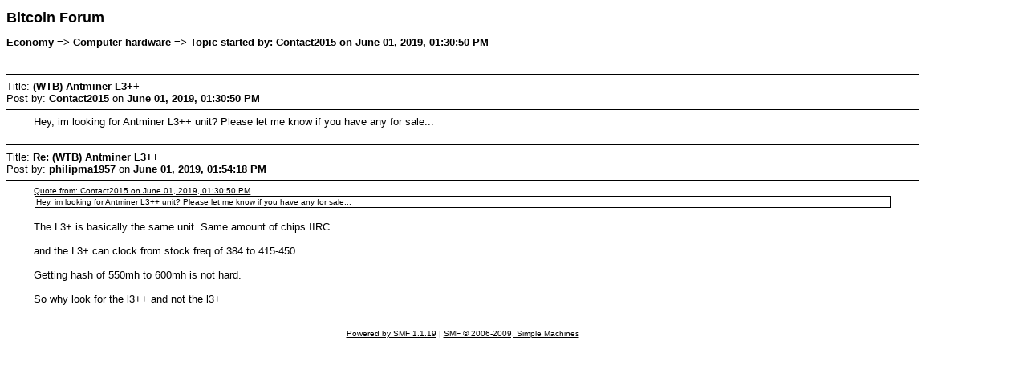

--- FILE ---
content_type: text/html; charset=ISO-8859-1
request_url: https://bitcointalk.org/index.php?action=printpage;topic=5149752.0
body_size: 1124
content:
<!DOCTYPE html PUBLIC "-//W3C//DTD XHTML 1.0 Transitional//EN" "http://www.w3.org/TR/xhtml1/DTD/xhtml1-transitional.dtd">
<html xmlns="http://www.w3.org/1999/xhtml">
	<head>
		<meta http-equiv="Content-Type" content="text/html; charset=ISO-8859-1" />
		<link rel="canonical" href="https://bitcointalk.org/index.php?topic=5149752.0" /><meta name="robots" content="noindex, follow" />
		<title>Print Page - (WTB) Antminer L3++</title>
		<style type="text/css">
			body
			{
				color: black;
				background-color: white;
			}
			body, td, .normaltext
			{
				font-family: Verdana, arial, helvetica, serif;
				font-size: small;
			}
			*, a:link, a:visited, a:hover, a:active
			{
				color: black !important;
			}
			table
			{
				empty-cells: show;
			}
			.code
			{
				font-size: x-small;
				font-family: monospace;
				border: 1px solid black;
				margin: 1px;
				padding: 1px;
			}
			.quote
			{
				font-size: x-small;
				border: 1px solid black;
				margin: 1px;
				padding: 1px;
			}
			.smalltext, .quoteheader, .codeheader
			{
				font-size: x-small;
			}
			.largetext
			{
				font-size: large;
			}
			hr
			{
				height: 1px;
				border: 0;
				color: black;
				background-color: black;
			}
		</style>
	</head>
	<body>
		<h1 class="largetext">Bitcoin Forum</h1>
		<h2 class="normaltext">Economy => Computer hardware => Topic started by: Contact2015 on June 01, 2019, 01:30:50 PM</h2>

		<table width="90%" cellpadding="0" cellspacing="0" border="0">
			<tr>
				<td>
					<br />
					<hr size="2" width="100%" />
					Title: <b>(WTB) Antminer L3++</b><br />
					Post by: <b>Contact2015</b> on <b>June 01, 2019, 01:30:50 PM</b>
					<hr />
					<div style="margin: 0 5ex;">Hey, im looking for Antminer L3++ unit? Please let me know if you have any for sale...</div>
					<br />
					<hr size="2" width="100%" />
					Title: <b>Re: (WTB) Antminer L3++</b><br />
					Post by: <b>philipma1957</b> on <b>June 01, 2019, 01:54:18 PM</b>
					<hr />
					<div style="margin: 0 5ex;"><div class="quoteheader"><a href="https://bitcointalk.org/index.php?topic=5149752.msg51307982#msg51307982">Quote from: Contact2015 on June 01, 2019, 01:30:50 PM</a></div><div class="quote">Hey, im looking for Antminer L3++ unit? Please let me know if you have any for sale...<br /></div><br />The L3+ is basically the same unit. Same amount of chips IIRC<br /><br />and the L3+ can clock from stock freq of 384 to 415-450<br /><br />Getting hash of 550mh to 600mh is not hard.<br /><br />So why look for the l3++ and not the l3+</div>
					<br /><br />
					<div align="center" class="smalltext">
		<span class="smalltext" style="display: inline; visibility: visible; font-family: Verdana, Arial, sans-serif;"><a href="http://www.simplemachines.org/" title="Simple Machines Forum" target="_blank">Powered by SMF 1.1.19</a> | 
<a href="http://www.simplemachines.org/about/copyright.php" title="Free Forum Software" target="_blank">SMF &copy; 2006-2009, Simple Machines</a>
		</span></div>
				</td>
			</tr>
		</table>
	</body>
</html>